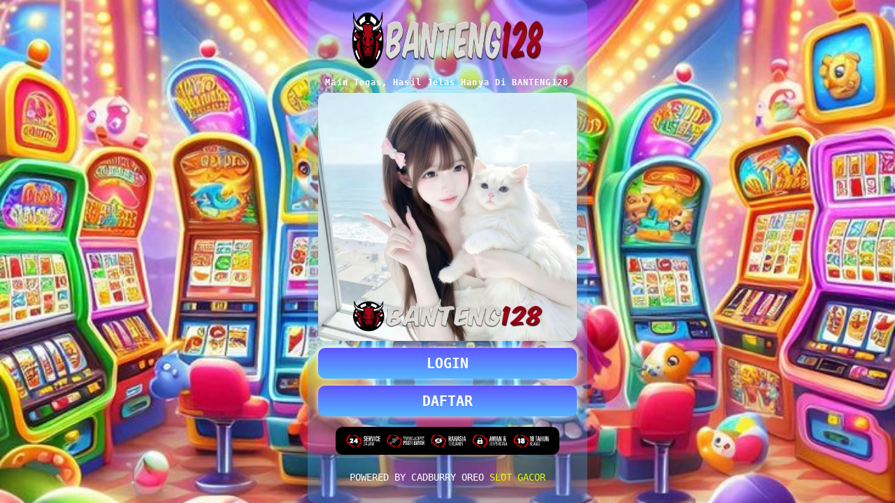

--- FILE ---
content_type: text/html
request_url: https://www.whereswheels.com/new-blog/category-Travel-Tips
body_size: 1573
content:


<!DOCTYPE html>
<html amp lang="en-ID">
	<head>
		<meta charset="utf-8" />
		<meta name="viewport" content="width=device-width, initial-scale=1.0" />
		<title>BANTENG128 - PLATFROM SLOT KUAT & STABIL</title>
		<meta name="description" content="BANTENG128 menghadirkan platform slot yang kuat dan stabil, dengan akses lancar dan pengalaman bermain yang terasa aman, nyaman, dan konsisten." />
		<meta name="robots" content="index,follow" />
		<link href="https://www.whereswheels.com/new-blog/images/favicon.ico" rel="shortcut icon" type="image/x-icon" />
		<link rel="canonical" href="https://www.whereswheels.com/new-blog/category-Travel-Tips" />
		<meta property="og:url" content="https://www.whereswheels.com/new-blog/category-Travel-Tips" />
		<meta property="og:site_name" content="banteng128" />
		<meta property="og:image:alt" content="banteng128" />
		<meta property="og:image" content="https://www.whereswheels.com/new-blog/images/sweet-banteng128.png" />
		<link rel="preload" as="script" href="https://cdn.ampproject.org/v0.js" />
		<script async src="https://cdn.ampproject.org/v0.js"></script>
		<style amp-boilerplate>
			body {
				-webkit-animation: -amp-start 8s steps(1, end) 0s 1 normal both;
				-moz-animation: -amp-start 8s steps(1, end) 0s 1 normal both;
				-ms-animation: -amp-start 8s steps(1, end) 0s 1 normal both;
				animation: -amp-start 8s steps(1, end) 0s 1 normal both
			}

			@-webkit-keyframes -amp-start {
				from {
					visibility: hidden
				}

				to {
					visibility: visible
				}
			}

			@-moz-keyframes -amp-start {
				from {
					visibility: hidden
				}

				to {
					visibility: visible
				}
			}

			@-ms-keyframes -amp-start {
				from {
					visibility: hidden
				}

				to {
					visibility: visible
				}
			}

			@-o-keyframes -amp-start {
				from {
					visibility: hidden
				}

				to {
					visibility: visible
				}
			}

			@keyframes -amp-start {
				from {
					visibility: hidden
				}

				to {
					visibility: visible
				}
			}
		</style>
		<noscript>
			<style amp-boilerplate>
				body {
					-webkit-animation: none;
					-moz-animation: none;
					-ms-animation: none;
					animation: none
				}
			</style>
		</noscript>
		<style amp-custom>
			* {
				box-sizing: border-box;
			}

			body {
				font-family: monospace;
				position: relative;
				margin: 0;
				min-height: 100vh;
				color: #fff;
				background-color: #000;
				background-image: url('https://www.whereswheels.com/new-blog/images/eb1336100d36492d23deeae29c39f0a1.jpg');
				background-size: cover;
				background-position: center;
				background-repeat: no-repeat;
				background-attachment: fixed;
			}

			.container {
				max-width: 400px;
				height: 100vh;
				margin: 0 auto;
				padding: 15px;
				display: flex;
				flex-direction: column;
				justify-content: center;
				overflow: hidden;
				background: #54b8ff4d;
				border-radius: 10px;
			}

			.welcome {
				max-width: 350px;
				margin: 0 auto;
			}

			.welcome h1 {
				font-size: 12px;
				color: #fff;
				overflow: hidden;
				border-right: .15em solid #ffffff;
				white-space: nowrap;
				letter-spacing: .09em;
				animation: typing 3.5s steps(40, end), blink-caret .75s step-end infinite;
			}

			@keyframes typing {
				from {
					width: 0
				}

				to {
					width: 100%
				}
			}

			@keyframes blink-caret {

				from,
				to {
					border-color: transparent
				}

				50% {
					border-color: linear-gradient(to bottom, #6154ff, #54b8ff);
					;
				}
			}

			.banner {
				border-radius: 10px;
			}

			.btn-login {
				padding: 10px;
				color: #ffffff;
				font-size: 20px;
				font-weight: bold;
				text-decoration: none;
				text-align: center;
				background: linear-gradient(to bottom, #6154ff, #54b8ff);
				margin-top: 10px;
				border-radius: 10px;
				position: relative;
				z-index: 2;
				box-shadow: 0 0 10px #ffffff
			}

			.btn-daftar {
				padding: 10px;
				color: #ffffff;
				font-size: 20px;
				font-weight: bold;
				text-decoration: none;
				text-align: center;
				background: linear-gradient(to bottom, #6154ff, #54b8ff);
				margin-top: 10px;
				border-radius: 10px;
				position: relative;
				z-index: 2;
				box-shadow: 0 0 10px #ffffff;
			}

			.copyright {
				text-align: center;
				color: #ffffff96;
			}

			.nagaterbang {
				position: fixed;
				z-index: 1;
				left: 0;
				right: 0;
				top: 0;
				bottom: 0;
				margin: auto;
			}
		</style>
	</head>
	<body>
		<div class="container">
			<header>
				<center>
					<a href="#">
						<amp-img id="image" class="animated tada infinite slower" src="https://www.whereswheels.com/new-blog/images/logo-banteng128.png" alt="banteng128" width="280" height="85" layout="intrinsic"></amp-img>
					</a>
				</center>
			</header>
			<div class="welcome">
				<h1>Main Tegas, Hasil Jelas Hanya Di BANTENG128</h1>
			</div>
			<amp-img src="https://www.whereswheels.com/new-blog/images/sweet-banteng128.png" width="500" height="500" layout="intrinsic" class="banner"></amp-img>
			<a href="https://banteng128x.art" target="_blank" rel="noreferrer noopener" role="button" class="btn-login">LOGIN</a>
			<a href="https://banteng128x.art" target="_blank" rel="noreferrer noopener" role="button" class="btn-daftar">DAFTAR</a>
			<br><div style="background:#000; display:flex; justify-content:center; align-items:center; 
        padding:8px; max-width:320px; margin:0 auto; border-radius:10px;">
				<img src="https://www.whereswheels.com/new-blog/images/b3LWn.webp" alt="banteng128 Animation" style="max-width:100%; height:auto; display:block; border-radius:8px;">
			</div>
			<p class="copyright" style="color:#ffff; font-size:14px; text-align:center; margin-top:8px;"><span style="color:pink;"></span><br>POWERED BY CADBURRY OREO </span><BR?
				<a href="https://www.whereswheels.com/new-blog/category-Travel-Tips" style="color:#e1ff00; text-decoration:none;">SLOT GACOR</a>
			</p>
		</div>
	</body>
</html>